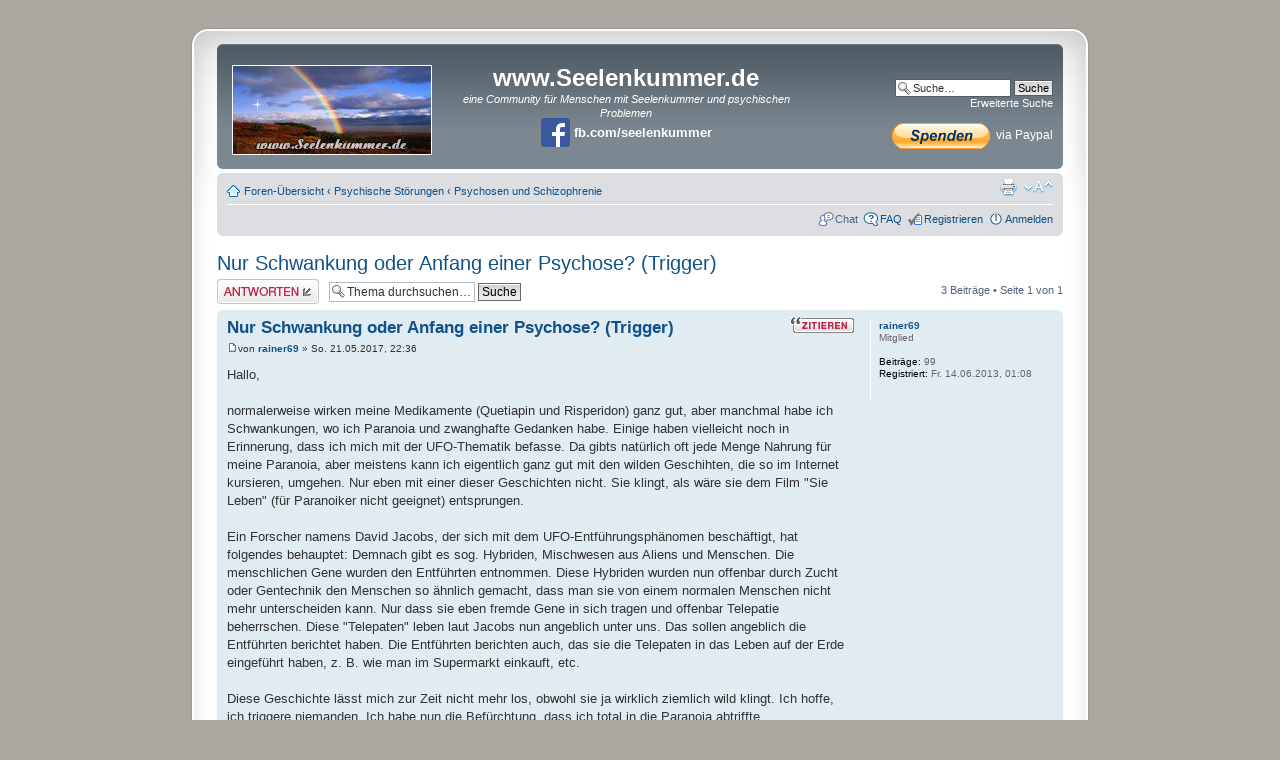

--- FILE ---
content_type: text/html; charset=UTF-8
request_url: https://seelenkummer.de/viewtopic.php?f=40&t=16332&sid=ae57b85469392e48767c4f9183df3302
body_size: 26932
content:
<!DOCTYPE html PUBLIC "-//W3C//DTD XHTML 1.0 Strict//EN" "http://www.w3.org/TR/xhtml1/DTD/xhtml1-strict.dtd">
<html xmlns="http://www.w3.org/1999/xhtml" dir="ltr" lang="de" xml:lang="de">
<head>

<meta http-equiv="content-type" content="text/html; charset=UTF-8" />
<meta http-equiv="content-style-type" content="text/css" />
<meta http-equiv="content-language" content="de" />
<meta http-equiv="imagetoolbar" content="no" />
<meta name="resource-type" content="document" />
<meta name="distribution" content="global" />
<meta name="keywords" content="" />
<meta name="description" content="" />

<title>www.Seelenkummer.de &bull; Nur Schwankung oder Anfang einer Psychose? (Trigger)</title>



<!--
	phpBB style name: 	prosilver Special Edition
	Based on style:   	prosilver (this is the default phpBB3 style)
	Original author:  	Tom Beddard ( http://www.subblue.com/ )
	Modified by:		phpBB Styles Team     
	
	NOTE: This page was generated by phpBB, the free open-source bulletin board package.
	      The phpBB Group is not responsible for the content of this page and forum. For more information
	      about phpBB please visit http://www.phpbb.com
-->

<script type="text/javascript">
// <![CDATA[
	var jump_page = 'Gib die Nummer der Seite an, zu der du gehen möchtest.:';
	var on_page = '1';
	var per_page = '';
	var base_url = '';
	var style_cookie = 'phpBBstyle';
	var style_cookie_settings = '; path=/; domain=.seelenkummer.de; secure';
	var onload_functions = new Array();
	var onunload_functions = new Array();

	

	/**
	* Find a member
	*/
	function find_username(url)
	{
		popup(url, 760, 570, '_usersearch');
		return false;
	}

	/**
	* New function for handling multiple calls to window.onload and window.unload by pentapenguin
	*/
	window.onload = function()
	{
		for (var i = 0; i < onload_functions.length; i++)
		{
			eval(onload_functions[i]);
		}
	}

	window.onunload = function()
	{
		for (var i = 0; i < onunload_functions.length; i++)
		{
			eval(onunload_functions[i]);
		}
	}

// ]]>
</script>
<script type="text/javascript" src="./styles/prosilver/template/styleswitcher.js"></script>
<script type="text/javascript" src="./styles/prosilver/template/forum_fn.js"></script>

<link href="./styles/prosilver_se/theme/print.css" rel="stylesheet" type="text/css" media="print" title="printonly" />
<link href="./style.php?id=11&amp;lang=de&amp;sid=c383bc41dca355ca8747d0d63fa087ce" rel="stylesheet" type="text/css" media="screen, projection" />

<link href="./styles/prosilver_se/theme/normal.css" rel="stylesheet" type="text/css" title="A" />
<link href="./styles/prosilver_se/theme/medium.css" rel="alternate stylesheet" type="text/css" title="A+" />
<link href="./styles/prosilver_se/theme/large.css" rel="alternate stylesheet" type="text/css" title="A++" />



</head>

<body id="phpbb" class="section-viewtopic ltr">

<div id="wrap">
    <div class="border-left">
    <div class="border-right">
    <div class="border-top">
    <div class="border-top-left">
    <div class="border-top-right">
        <div class="inside" style="direction: ltr;">
        	<a id="top" name="top" accesskey="t"></a>
        	<div id="page-header">
        		<div class="headerbar">
        			<div class="inner"><span class="corners-top"><span></span></span>
        
        			<div id="site-description">
        				<a href="./index.php?sid=c383bc41dca355ca8747d0d63fa087ce" title="Foren-Übersicht" id="logo"><img src="./styles/prosilver_se/imageset/site_logo_sk.gif" width="200" height="90" style="margin-top:6px;" alt="" title="" /></a>
        				<h1 align="center"><big>www.Seelenkummer.de</big></h1>
        				<p align="center"><i>eine Community für Menschen mit Seelenkummer und psychischen Problemen</i><br />

<big><a href="https://www.facebook.com/seelenkummer" class="linklist" target="_blank" style="color:inherit"><img src="./fb29.png" alt="Facebook-Link" height="29" width="29" style="vertical-align:middle; margin-top:-2px;" /> <b>fb.com/seelenkummer</b></a></big></p>

        				<p class="skiplink"><a href="#start_here">Zum Inhalt</a></p>
        			</div>
        
        		
        			<div id="search-box">
        				<form action="./search.php?sid=c383bc41dca355ca8747d0d63fa087ce" method="get" id="search">
        				<fieldset>
        					<input name="keywords" id="keywords" type="text" maxlength="128" title="Suche nach Wörtern" class="inputbox search" value="Suche…" onclick="if(this.value=='Suche…')this.value='';" onblur="if(this.value=='')this.value='Suche…';" /> 
        					<input class="button2" value="Suche" type="submit" /><br />
        					<a href="./search.php?sid=c383bc41dca355ca8747d0d63fa087ce" title="Zeigt die erweiterten Suchoptionen an">Erweiterte Suche</a> <input type="hidden" name="sid" value="c383bc41dca355ca8747d0d63fa087ce" />

        				</fieldset>
        				</form>

<big><br /><a href="https://www.paypal.com/cgi-bin/webscr?cmd=_s-xclick&amp;hosted_button_id=9860747" class="linklist" target="_blank" style="color:inherit"><img src="./ppdt.gif" height="26" width="98" alt="Paypal-Spendenlink" style="vertical-align:middle;" /> via Paypal</a></big>

        			</div>
        		
        
        			<span class="corners-bottom"><span></span></span></div>

        		</div>
        
        		<div class="navbar">
        			<div class="inner"><span class="corners-top"><span></span></span>
        
        			<ul class="linklist navlinks">
        				<li class="icon-home"><a href="./index.php?sid=c383bc41dca355ca8747d0d63fa087ce" accesskey="h">Foren-Übersicht</a>  <strong>&#8249;</strong> <a href="./viewforum.php?f=31&amp;sid=c383bc41dca355ca8747d0d63fa087ce">Psychische Störungen</a> <strong>&#8249;</strong> <a href="./viewforum.php?f=40&amp;sid=c383bc41dca355ca8747d0d63fa087ce">Psychosen und Schizophrenie</a></li>
        
        				<li class="rightside"><a href="#" onclick="fontsizeup(); return false;" onkeypress="return fontsizeup(event);" class="fontsize" title="Ändere Schriftgröße">Ändere Schriftgröße</a></li>
        
        				<li class="rightside"><a href="./viewtopic.php?f=40&amp;t=16332&amp;sid=c383bc41dca355ca8747d0d63fa087ce&amp;view=print" title="Druckansicht" accesskey="p" class="print">Druckansicht</a></li>
        			</ul>
        
        			
        
        			<ul class="linklist rightside">
                                        <li class="icon-chat">Chat</li>
        				<li class="icon-faq"><a href="./faq.php?sid=c383bc41dca355ca8747d0d63fa087ce" title="Häufig gestellte Fragen">FAQ</a></li>
        				<li class="icon-register"><a href="./ucp.php?mode=register&amp;sid=c383bc41dca355ca8747d0d63fa087ce">Registrieren</a></li>
							<li class="icon-logout"><a href="./ucp.php?mode=login&amp;sid=c383bc41dca355ca8747d0d63fa087ce" title="Anmelden" accesskey="x">Anmelden</a></li>
        				
        			</ul>
        
        			<span class="corners-bottom"><span></span></span></div>
        		</div>
        
        	</div>
        
        	<a name="start_here"></a>
        	<div id="page-body">
        		
				
<h2><a href="./viewtopic.php?f=40&amp;t=16332&amp;sid=c383bc41dca355ca8747d0d63fa087ce">Nur Schwankung oder Anfang einer Psychose? (Trigger)</a></h2>
<!-- NOTE: remove the style="display: none" when you want to have the forum description on the topic body --><div style="display: none !important;">In diesem Forum geht es um psychotische Störungen und Symptome (wie z.B. Wahn, Paranoia und Halluzinationen) und das Krankheitsbild der Schizophrenie.<br /></div>

<div class="topic-actions">

	<div class="buttons">
	
		<div class="reply-icon"><a href="./posting.php?mode=reply&amp;f=40&amp;t=16332&amp;sid=c383bc41dca355ca8747d0d63fa087ce" title="Antwort erstellen"><span></span>Antwort erstellen</a></div>
	
	</div>

	
		<div class="search-box">
			<form method="get" id="topic-search" action="./search.php?sid=c383bc41dca355ca8747d0d63fa087ce">
			<fieldset>
				<input class="inputbox search tiny"  type="text" name="keywords" id="search_keywords" size="20" value="Thema durchsuchen…" onclick="if(this.value=='Thema durchsuchen…')this.value='';" onblur="if(this.value=='')this.value='Thema durchsuchen…';" />
				<input class="button2" type="submit" value="Suche" />
				<input type="hidden" name="t" value="16332" />
<input type="hidden" name="sf" value="msgonly" />
<input type="hidden" name="sid" value="c383bc41dca355ca8747d0d63fa087ce" />

			</fieldset>
			</form>
		</div>
	
		<div class="pagination">
			3 Beiträge
			 &bull; Seite <strong>1</strong> von <strong>1</strong>
		</div>
	

</div>
<div class="clear"></div>


	<div id="p404342" class="post bg2">
		<div class="inner"><span class="corners-top"><span></span></span>

		<div class="postbody">
			
				<ul class="profile-icons">
					<li class="quote-icon"><a href="./posting.php?mode=quote&amp;f=40&amp;p=404342&amp;sid=c383bc41dca355ca8747d0d63fa087ce" title="Mit Zitat antworten"><span>Mit Zitat antworten</span></a></li>
				</ul>
			

			<h3 class="first"><a href="#p404342">Nur Schwankung oder Anfang einer Psychose? (Trigger)</a></h3>
			<p class="author"><a href="./viewtopic.php?p=404342&amp;sid=c383bc41dca355ca8747d0d63fa087ce#p404342"><img src="./styles/prosilver_se/imageset/icon_post_target.gif" width="11" height="9" alt="Beitrag" title="Beitrag" /></a>von <strong><a href="./memberlist.php?mode=viewprofile&amp;u=3980&amp;sid=c383bc41dca355ca8747d0d63fa087ce">rainer69</a></strong> &raquo; So. 21.05.2017, 22:36 </p>

			

			<div class="content">Hallo,<br /><br />normalerweise wirken meine Medikamente (Quetiapin und Risperidon) ganz gut, aber manchmal habe ich Schwankungen, wo ich Paranoia und zwanghafte Gedanken habe. Einige haben vielleicht noch in Erinnerung, dass ich mich mit der UFO-Thematik befasse. Da gibts natürlich oft jede Menge Nahrung für meine Paranoia, aber meistens kann ich eigentlich ganz gut mit den wilden Geschihten, die so im Internet kursieren, umgehen. Nur eben mit einer dieser Geschichten nicht. Sie klingt, als wäre sie dem Film &quot;Sie Leben&quot; (für Paranoiker nicht geeignet) entsprungen. <br /><br />Ein Forscher namens David Jacobs, der sich mit dem UFO-Entführungsphänomen beschäftigt, hat folgendes behauptet: Demnach gibt es sog. Hybriden, Mischwesen aus Aliens und Menschen. Die menschlichen Gene wurden den Entführten entnommen. Diese Hybriden wurden nun offenbar durch Zucht oder Gentechnik den Menschen so ähnlich gemacht, dass man sie von einem normalen Menschen nicht mehr unterscheiden kann. Nur dass sie eben fremde Gene in sich tragen und offenbar Telepatie beherrschen. Diese &quot;Telepaten&quot; leben laut Jacobs nun angeblich unter uns. Das sollen angeblich die Entführten berichtet haben. Die Entführten berichten auch, das sie die Telepaten in das Leben auf der Erde eingeführt haben, z. B. wie man im Supermarkt einkauft, etc.<br /><br />Diese Geschichte lässt mich zur Zeit nicht mehr los, obwohl sie ja wirklich ziemlich wild klingt. Ich hoffe, ich triggere niemanden. Ich habe nun die Befürchtung, dass ich total in die Paranoia abtriffte.</div>

			

		</div>

		
			<dl class="postprofile" id="profile404342">
			<dt>
				<a href="./memberlist.php?mode=viewprofile&amp;u=3980&amp;sid=c383bc41dca355ca8747d0d63fa087ce">rainer69</a>
			</dt>

			<dd>Mitglied</dd>

		<dd>&nbsp;</dd>

		<dd><strong>Beiträge:</strong> 99</dd><dd><strong>Registriert:</strong> Fr. 14.06.2013, 01:08</dd>

		</dl>
	

		<div class="back2top"><a href="#wrap" class="top" title="Nach oben">Nach oben</a></div>

		<span class="corners-bottom"><span></span></span></div>
	</div>

	<hr class="divider" />

	<div id="p404351" class="post bg1">
		<div class="inner"><span class="corners-top"><span></span></span>

		<div class="postbody">
			
				<ul class="profile-icons">
					<li class="quote-icon"><a href="./posting.php?mode=quote&amp;f=40&amp;p=404351&amp;sid=c383bc41dca355ca8747d0d63fa087ce" title="Mit Zitat antworten"><span>Mit Zitat antworten</span></a></li>
				</ul>
			

			<h3 ><a href="#p404351">Re: Nur Schwankung oder Anfang einer Psychose? (Trigger)</a></h3>
			<p class="author"><a href="./viewtopic.php?p=404351&amp;sid=c383bc41dca355ca8747d0d63fa087ce#p404351"><img src="./styles/prosilver_se/imageset/icon_post_target.gif" width="11" height="9" alt="Beitrag" title="Beitrag" /></a>von <strong><a href="./memberlist.php?mode=viewprofile&amp;u=6918&amp;sid=c383bc41dca355ca8747d0d63fa087ce" style="color: #00AA00;" class="username-coloured">loner</a></strong> &raquo; Mo. 22.05.2017, 14:29 </p>

			

			<div class="content">Hallo rainer,<br /><br />Ich bin selbst (auf eine nicht-Paranoide Art und Weise) fasziniert vom Universum und möglichem extraterrestrischen Leben. Ich kann dir einfach nur raten, das ganze  mal auf einer rational-naturwissenschaftlich und mathematischen Ebene zu betrachten.<br />Das es Leben auf der Erde gibt ist quasi Zufall. Es hat mit sehr vielen Randbedingungen zutun, wie der Abstand zur Sonne (die Venus ist zB viel zu heiß, während der Mars arschkalt ist, sodass dort kein leben möglich ist, obwohl der Abstand ja relativ zum Universum gesehen nicht so überaus verschieden ist wie der den die Erde zur Sonne hat) oder das sich überhaupt auf unserer Erde eine Atmosphäre gebildet hat, die eben so wichtig für unseren Wasserkreislauf und damit für das Leben überhaupt ist. Die Wahrscheinlichkeit, dass es dieselben Bedingungen noch einmal gibt, ist sehr sehr sehr super gering. Natürlich ist es möglich, aber auf einer Zeitskala der Erdgeschichte bzw. der Entstehung unseres Sonnensystems ist es sehr unwahrscheinlich, dass die Lebens-Periode extraterrestrischen Lebens in unsere Mini-Periode des menschlichen Daseins fällt. Und dann müsste auch noch die Periode des höher-entwickelten Lebens in die gleiche wie in unsere fallen. Schließlich gab es vor uns eine viel viel längere Zeit Bakterien und Archäen. Das höhere &quot;intelligente&quot; menschliche Leben ist noch gar nicht so alt. Verglichen aber mit dem Alter des Universums ist auch das Alter der Bakterien und Archäen mini-pupsi-klein.<br />Du siehst, dass es kaum möglich ist, dass es da draußen zur selben Zeit (also &quot;unserem Jetzt&quot;) noch anderes Leben gibt. Es gibt so einen schönen Vergleich, der das Erdzeitalter mit einer Uhr vergleicht. Der Mensch existiert darauf nur 4 Sekunden von einem ganzen Tag (also von 86.400 Sekunden). Das Universum ist 13,81 Milliarden Jahre alt ... die Erde nur 4,6 Milliarden Jahre. <br />Ich finde die Idee, dass es sogenannze &quot;Aliens&quot; gibt, die für mich nichts weiter als eine Lebensform auf einem anderen Planeten darstellen wunderschön. Nur weil der Mensch so ein Arschloch-Tier geworden ist, bedeutet das nämlich nicht, dass andere Lebenwesen und -formen genauso sind. Wir Menschen sind im Universum das mit Abstand allerletzte. Wusstest du, dass Wale beispielsweise auch super intelligent sind und an unsere sehr sehr nah heran kommen? Sie haben sich nur einfach evolutiv nicht so entwickelt wie wir, sodass sie die ganze Erde zerstören. Stattdessen zerstören wir sie eben...<br />Aber ganz ehrlich, wenn du das Gefühl hast durchzudrehen, dann rede doch mal mit deinem Arzt drüber. Schaden kann es doch nicht...<br /><br />LG loner</div>

			<div id="sig404351" class="signature"><span style="font-size: 85%; line-height: 116%;"><span style="color: #800040">Wie einfach wäre das Leben, wenn sich die unnötigen Sorgen von den echten unterscheiden ließen. (Karl Heinrich Waggerl)</span></span></div>

		</div>

		
			<dl class="postprofile" id="profile404351">
			<dt>
				<a href="./memberlist.php?mode=viewprofile&amp;u=6918&amp;sid=c383bc41dca355ca8747d0d63fa087ce" style="color: #00AA00;" class="username-coloured">loner</a>
			</dt>

			<dd>Moderator</dd>

		<dd>&nbsp;</dd>

		<dd><strong>Beiträge:</strong> 953</dd><dd><strong>Registriert:</strong> Mi. 25.05.2016, 11:37</dd>

		</dl>
	

		<div class="back2top"><a href="#wrap" class="top" title="Nach oben">Nach oben</a></div>

		<span class="corners-bottom"><span></span></span></div>
	</div>

	<hr class="divider" />

	<div id="p404355" class="post bg2">
		<div class="inner"><span class="corners-top"><span></span></span>

		<div class="postbody">
			
				<ul class="profile-icons">
					<li class="quote-icon"><a href="./posting.php?mode=quote&amp;f=40&amp;p=404355&amp;sid=c383bc41dca355ca8747d0d63fa087ce" title="Mit Zitat antworten"><span>Mit Zitat antworten</span></a></li>
				</ul>
			

			<h3 ><a href="#p404355">Re: Nur Schwankung oder Anfang einer Psychose? (Trigger)</a></h3>
			<p class="author"><a href="./viewtopic.php?p=404355&amp;sid=c383bc41dca355ca8747d0d63fa087ce#p404355"><img src="./styles/prosilver_se/imageset/icon_post_target.gif" width="11" height="9" alt="Beitrag" title="Beitrag" /></a>von <strong><a href="./memberlist.php?mode=viewprofile&amp;u=3980&amp;sid=c383bc41dca355ca8747d0d63fa087ce">rainer69</a></strong> &raquo; Mo. 22.05.2017, 20:59 </p>

			

			<div class="content">Hallo,<br /><br />danke für die Antwort. Heute geht es mir zum Glück wieder besser. Es war also doch wieder eine Schwankung. Das passiert bei mir manchmal, das mich was triggert. Das was du geschrieben hast, ist nicht von der Hand zu weisen. Was an der Geschichte ebenfalls nicht ganz stimmen kann, ist die Tatsache, das der genetische Code der Aliens ja dann auch gleich sein muss. Ich kenne mich mit den Fachausdrücken nicht so ganz aus, aber so wie ich gehört habe, könnte es da noch durchaus mehr Möglichkeiten an genetischen Codes geben, die untereinander nicht kompatibel sind.<br /><br />Die andere Frage ist auch, wie so was geheimzuhalten ist. Naja, ich werde in nächster Zeit etwas vorsichtiger sein, bei dem, was ich im Internet so lese.</div>

			

		</div>

		
			<dl class="postprofile" id="profile404355">
			<dt>
				<a href="./memberlist.php?mode=viewprofile&amp;u=3980&amp;sid=c383bc41dca355ca8747d0d63fa087ce">rainer69</a>
			</dt>

			<dd>Mitglied</dd>

		<dd>&nbsp;</dd>

		<dd><strong>Beiträge:</strong> 99</dd><dd><strong>Registriert:</strong> Fr. 14.06.2013, 01:08</dd>

		</dl>
	

		<div class="back2top"><a href="#wrap" class="top" title="Nach oben">Nach oben</a></div>

		<span class="corners-bottom"><span></span></span></div>
	</div>

	<hr class="divider" />

	<form id="viewtopic" method="post" action="./viewtopic.php?f=40&amp;t=16332&amp;sid=c383bc41dca355ca8747d0d63fa087ce">

	<fieldset class="display-options" style="margin-top: 0; ">
		
		<label>Beiträge der letzten Zeit anzeigen: <select name="st" id="st"><option value="0" selected="selected">Alle Beiträge</option><option value="1">1 Tag</option><option value="7">7 Tage</option><option value="14">2 Wochen</option><option value="30">1 Monat</option><option value="90">3 Monate</option><option value="180">6 Monate</option><option value="365">1 Jahr</option></select></label>
		<label>Sortiere nach <select name="sk" id="sk"><option value="a">Autor</option><option value="t" selected="selected">Erstellungsdatum</option><option value="s">Betreff</option></select></label> <label><select name="sd" id="sd"><option value="a" selected="selected">Aufsteigend</option><option value="d">Absteigend</option></select> <input type="submit" name="sort" value="Los" class="button2" /></label>
		
	</fieldset>

	</form>
	<hr />


<div class="topic-actions">
	<div class="buttons">
	
		<div class="reply-icon"><a href="./posting.php?mode=reply&amp;f=40&amp;t=16332&amp;sid=c383bc41dca355ca8747d0d63fa087ce" title="Antwort erstellen"><span></span>Antwort erstellen</a></div>
	
	</div>

	
		<div class="pagination">
			3 Beiträge
			 &bull; Seite <strong>1</strong> von <strong>1</strong>
		</div>
	
</div>


	<p></p><p><a href="./viewforum.php?f=40&amp;sid=c383bc41dca355ca8747d0d63fa087ce" class="left-box left" accesskey="r">Zurück zu Psychosen und Schizophrenie</a></p>

	<form method="post" id="jumpbox" action="./viewforum.php?sid=c383bc41dca355ca8747d0d63fa087ce" onsubmit="if(document.jumpbox.f.value == -1){return false;}">

	
		<fieldset class="jumpbox">
	
			<label for="f" accesskey="j">Gehe zu:</label>
			<select name="f" id="f" onchange="if(this.options[this.selectedIndex].value != -1){ document.forms['jumpbox'].submit() }">
			
				<option value="-1">Wähle ein Forum aus</option>
			<option value="-1">------------------</option>
				<option value="17">Das Board</option>
			
				<option value="18">&nbsp; &nbsp;News und Infos</option>
			
				<option value="19">&nbsp; &nbsp;Fragen, Probleme, Kritik und Feedback</option>
			
				<option value="151">&nbsp; &nbsp;Umfragen und Petitionen</option>
			
				<option value="20">Die User</option>
			
				<option value="21">&nbsp; &nbsp;Vorstellungen</option>
			
				<option value="22">&nbsp; &nbsp;Abmeldungen</option>
			
				<option value="23">&nbsp; &nbsp;Community</option>
			
				<option value="24">Seelenkummer</option>
			
				<option value="25">&nbsp; &nbsp;Gefühls- und Gedankenwelt</option>
			
				<option value="26">&nbsp; &nbsp;&nbsp; &nbsp;Gefühls- und Gedankenwelt (reg.)</option>
			
				<option value="27">&nbsp; &nbsp;Probleme und Sorgen</option>
			
				<option value="28">&nbsp; &nbsp;&nbsp; &nbsp;Probleme und Sorgen (reg.)</option>
			
				<option value="29">&nbsp; &nbsp;Beziehungen und Umfeld</option>
			
				<option value="30">&nbsp; &nbsp;&nbsp; &nbsp;Beziehungen und Umfeld (reg.)</option>
			
				<option value="31">Psychische Störungen</option>
			
				<option value="32">&nbsp; &nbsp;Allgemein</option>
			
				<option value="33">&nbsp; &nbsp;&nbsp; &nbsp;Allgemein (reg.)</option>
			
				<option value="34">&nbsp; &nbsp;Selbstverletzendes Verhalten (SVV)</option>
			
				<option value="35">&nbsp; &nbsp;&nbsp; &nbsp;Selbstverletzendes Verhalten - SVV (reg.)</option>
			
				<option value="36">&nbsp; &nbsp;Depressionen</option>
			
				<option value="37">&nbsp; &nbsp;&nbsp; &nbsp;Depressionen (reg.)</option>
			
				<option value="38">&nbsp; &nbsp;Suizid, Tod und Trauer</option>
			
				<option value="39">&nbsp; &nbsp;&nbsp; &nbsp;Suizid, Tod und Trauer (reg.)</option>
			
				<option value="40" selected="selected">&nbsp; &nbsp;Psychosen und Schizophrenie</option>
			
				<option value="41">&nbsp; &nbsp;&nbsp; &nbsp;Psychosen und Schizophrenie (reg.)</option>
			
				<option value="42">&nbsp; &nbsp;Angststörungen und Phobien</option>
			
				<option value="43">&nbsp; &nbsp;&nbsp; &nbsp;Angststörungen und Phobien (reg.)</option>
			
				<option value="44">&nbsp; &nbsp;Borderline</option>
			
				<option value="45">&nbsp; &nbsp;&nbsp; &nbsp;Borderline (reg.)</option>
			
				<option value="46">&nbsp; &nbsp;Sexueller Missbrauch und Gewalt</option>
			
				<option value="47">&nbsp; &nbsp;&nbsp; &nbsp;Sexueller Missbrauch und Gewalt (reg.)</option>
			
				<option value="48">&nbsp; &nbsp;Dissoziationen, Trauma/PTBS und MPS/DIS</option>
			
				<option value="49">&nbsp; &nbsp;&nbsp; &nbsp;Dissoziationen, Trauma/PTBS und MPS/DIS (reg.)</option>
			
				<option value="50">&nbsp; &nbsp;Drogen, Süchte und Zwänge</option>
			
				<option value="51">&nbsp; &nbsp;&nbsp; &nbsp;Drogen, Süchte und Zwänge (reg.)</option>
			
				<option value="52">&nbsp; &nbsp;Essstörungen und -verhalten</option>
			
				<option value="53">&nbsp; &nbsp;&nbsp; &nbsp;Essstörungen und -verhalten (reg.)</option>
			
				<option value="54">&nbsp; &nbsp;Sonstige psychische Störungen</option>
			
				<option value="55">&nbsp; &nbsp;&nbsp; &nbsp;Sonstige psychische Störungen (reg.)</option>
			
				<option value="56">Behandlung</option>
			
				<option value="57">&nbsp; &nbsp;Medikamente</option>
			
				<option value="58">&nbsp; &nbsp;&nbsp; &nbsp;Medikamente (reg.)</option>
			
				<option value="59">&nbsp; &nbsp;Therapie</option>
			
				<option value="60">&nbsp; &nbsp;&nbsp; &nbsp;Therapie (reg.)</option>
			
				<option value="61">Kreatives</option>
			
				<option value="4">&nbsp; &nbsp;Gedichte und Geschichten</option>
			
				<option value="62">&nbsp; &nbsp;&nbsp; &nbsp;Gedichte und Geschichten (reg.)</option>
			
				<option value="63">&nbsp; &nbsp;Bilder, Fotos, Zeichnungen, Musik, Videos etc.</option>
			
				<option value="64">&nbsp; &nbsp;&nbsp; &nbsp;Bilder, Fotos, Zeichnungen, Musik, Videos etc. (reg.)</option>
			
				<option value="16">Off-Topic</option>
			
				<option value="68">&nbsp; &nbsp;Aktuelles Weltgeschehen</option>
			
				<option value="69">&nbsp; &nbsp;&nbsp; &nbsp;Aktuelles Weltgeschehen (reg.)</option>
			
				<option value="70">&nbsp; &nbsp;Philosophisches und Meinungsdiskussionen</option>
			
				<option value="71">&nbsp; &nbsp;&nbsp; &nbsp;Philosophisches und Meinungsdiskussionen (reg.)</option>
			
				<option value="72">&nbsp; &nbsp;Spiele- und Ketten-Threads</option>
			
				<option value="81">&nbsp; &nbsp;Frage-Antwort-Threads</option>
			
				<option value="8">&nbsp; &nbsp;Sonstiges</option>
			
				<option value="67">&nbsp; &nbsp;&nbsp; &nbsp;Sonstiges (reg.)</option>
			
			</select>
			<input type="submit" value="Los" class="button2" />
		</fieldset>
	</form>


	<h3>Wer ist online?</h3>
	<p>Mitglieder in diesem Forum: 0 Mitglieder und 0 Gäste</p>
</div>
    
                <div id="page-footer">
                
                	<div class="navbar">
                		<div class="inner"><span class="corners-top"><span></span></span>
                
                		<ul class="linklist">
                			<li class="icon-home"><a href="./index.php?sid=c383bc41dca355ca8747d0d63fa087ce" accesskey="h">Foren-Übersicht</a></li>
                				
                            <li class="rightside"><a href="mailto:board@seelenkummer.de">Kontakt</a> &bull; <a href="./memberlist.php?mode=leaders&amp;sid=c383bc41dca355ca8747d0d63fa087ce">Das Team</a> &bull; <a href="./ucp.php?mode=delete_cookies&amp;sid=c383bc41dca355ca8747d0d63fa087ce">Alle Cookies des Boards löschen</a> &bull; Alle Zeiten sind UTC + 1 Stunde [ Sommerzeit ]</li>
                		</ul>
                
                		<span class="corners-bottom"><span></span></span></div>
                	</div>
                </div>
            </div>
        <div class="border-bottom"><span><span></span></span></div>
    </div></div></div></div></div>
</div>
	
	<div class="copyright">Powered by <a href="http://www.phpbb.com/">phpBB</a>&reg; Forum Software &copy; phpBB Group
		<br />Deutsche Übersetzung durch <a href="http://www.phpbb.de/">phpBB.de</a>
                <br /><br /><strong><a href="mailto:board@seelenkummer.de">Kontakt zum Administrator (Forenbetreiber) direkt per E-Mail: board@seelenkummer.de</a></strong>
		
	</div>



<div>
	<a id="bottom" name="bottom" accesskey="z"></a>
	<img src="./cron.php?cron_type=tidy_sessions&amp;sid=c383bc41dca355ca8747d0d63fa087ce" width="1" height="1" alt="cron" />
</div>

</body>
</html>